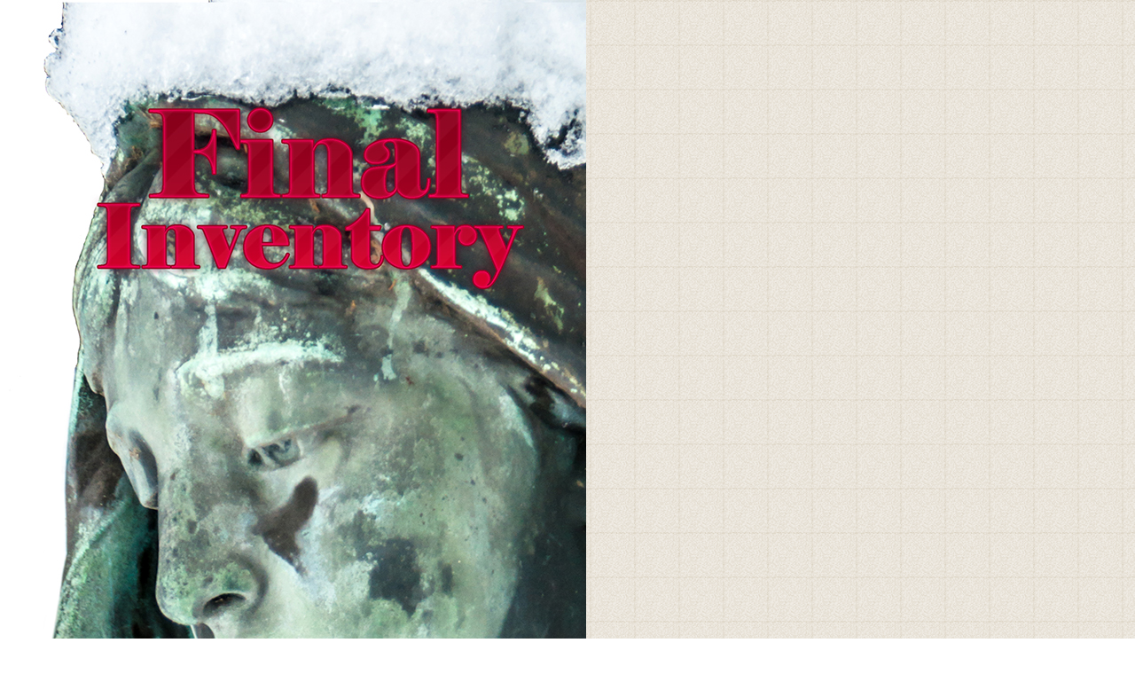

--- FILE ---
content_type: text/html; charset=utf-8
request_url: https://prolificpress.com/bookstore/index.php?main_page=popup_image&pID=269
body_size: 982
content:

<!DOCTYPE html PUBLIC "-//W3C//DTD XHTML 1.0 Strict//EN" "https://www.w3.org/TR/xhtml1/DTD/xhtml1-strict.dtd">

<html xmlns="https://www.w3.org/1999/xhtml" dir="ltr" lang="en">

<head>

<title>Final Inventory by David Anthony Sam : Prolific Press!, Better Publishing Through Innovation</title>

<meta http-equiv="Content-Type" content="text/html; charset=utf-8" />

<meta name="keywords" content="Poetry Quarterly Three Line Poetry Haiku Journal Inwood Indiana 50 Haikus Dual Coast Magazine Jitter Press Prolific Books Products/Services For Writers Tanka Journal Chapbook Series Prolific Press, Poetry Quarterly, Poetry, Books, Shop, online shopping, store Final Inventory by David Anthony Sam" />

<meta name="description" content="Prolific Press! : Final Inventory by David Anthony Sam - Poetry Quarterly Three Line Poetry Haiku Journal Inwood Indiana 50 Haikus Dual Coast Magazine Jitter Press Prolific Books Products/Services For Writers Tanka Journal Chapbook Series Prolific Press, Poetry Quarterly, Poetry, Books, Shop, online shopping, store" />

<meta http-equiv="imagetoolbar" content="no" />

<meta name="author" content="Prolific Press Inc." />

<meta name="generator" content="Prolific Press Bookstore. Better books through innovation." />


<meta name="robots" content="noindex, nofollow" />

<meta property="og:title" content="Final Inventory by David Anthony Sam : Prolific Press!, Better Publishing Through Innovation" />

<meta property="og:type" content="product" />

<meta property="og:site_name" content="Prolific Press Inc." />




<meta property="og:image" content="insert a default image url here" />






<base href="https://prolificpress.com/bookstore/" />



<link rel="stylesheet" type="text/css" href="includes/templates/theme394/css/style_imagehover.css" />
<link rel="stylesheet" type="text/css" href="includes/templates/theme394/css/stylesheet.css" />
<link rel="stylesheet" type="text/css" href="includes/templates/theme394/css/stylesheet_boxes.css" />
<link rel="stylesheet" type="text/css" href="includes/templates/theme394/css/stylesheet_css_buttons.css" />
<link rel="stylesheet" type="text/css" href="includes/templates/theme394/css/stylesheet_main.css" />
<link rel="stylesheet" type="text/css" href="includes/templates/theme394/css/stylesheet_tm.css" />
<link rel="stylesheet" type="text/css" href="includes/templates/theme394/css/stylesheet_zen_lightbox.css" />
<link rel="stylesheet" type="text/css" media="print" href="includes/templates/theme394/css/print_stylesheet.css" />
<script type="text/javascript" src="includes/templates/theme394/jscript/jscript_imagehover.js"></script>
<script type="text/javascript" src="includes/templates/theme394/jscript/jscript_imagepreloader.js"></script>
<script type="text/javascript" src="includes/templates/theme394/jscript/jscript_jquery-1.3.2.min.js"></script>
<script type="text/javascript" src="includes/templates/theme394/jscript/jscript_jquery-1.7.1.min.js"></script>
<script type="text/javascript" src="includes/templates/theme394/jscript/jscript_jquery.anythingslider.js"></script>
<script type="text/javascript" src="includes/templates/theme394/jscript/jscript_slider.js"></script>



<script type="text/javascript">

	preloadImages([

		'includes/templates/theme394/images/menu-item-bg-act.gif',

		'includes/templates/theme394/images/list-marker-act.gif'

		]);

</script>



<script type="text/javascript" src="https://info.template-help.com/files/ie6_warning/ie6_script_other.js"></script>



</head>




<body id="popupImage" class="centeredContent" onload="resize();">
<div>
<a href="javascript:window.close()"><img src="images/final-inventory-cover-front.jpg" alt="Final Inventory by David Anthony Sam - Click Image to Close" title="Final Inventory by David Anthony Sam - Click Image to Close" width="661" height="1000" /></a></div>
</body></html>


--- FILE ---
content_type: text/css
request_url: https://prolificpress.com/bookstore/includes/templates/theme394/css/stylesheet.css
body_size: 2573
content:


a img {border: none; }



a, #navEZPagesTOC ul li a {

        color:#010101;

        text-decoration:none;

        }

 

a:hover, #navEZPagesTOC ul li a:hover, #navMain ul li a:hover, #navSupp ul li a:hover, #navCatTabs ul li a:hover {



        }



h4, h5, h6, LABEL, h4.optionName, LEGEND, ADDRESS, .sideBoxContent, .larger{

        

        }



.biggerText {



        }



#gender-male, #gender-female, #email-format-text{ margin-left:8px;}

.information{ padding:8px 0 0 16px;}



CODE {

        font-family:Verdana, Geneva, sans-serif; font-size:12px; line-height:15px; color:#010101;

        }



FORM, SELECT, INPUT {

       

        }

FORM	{margin:0px; padding:0px;}



TEXTAREA {

        margin: auto;

        display: block;

        width: 95%;

        }



input:focus, select:focus, textarea:focus {



        }



FIELDSET {

        padding: 0.5em;

        margin:0 0 0.5em 0em;

		border:1px solid #E1E1E1;

        }



LEGEND {

        font-weight: bold; padding:0 5px; color:#010101;

        }



LABEL, h4.optionName {

        

        }



LABEL.checkboxLabel, LABEL.radioButtonLabel {

		margin-left:5px;

        }



#logo, .centerBoxContents, .specialsListBoxContents, .categoryListBoxContents, .centerBoxContentsAlsoPurch, .attribImg {

        float: left;

        }



LABEL.inputLabel {

        width: 11em;

        float: left;

		padding-left:10px;

        }



LABEL.inputLabelPayment {

        width: 15em;

        float: left;

        }



LABEL.selectLabel, LABEL.switchedLabel, LABEL.uploadsLabel  {

        width: 12em;

        float: left;

        }



P, ADDRESS, #contactUsNoticeContent {

        padding: 0.5em;

        }



ADDRESS {

        font-style: normal;

        }



.clearBoth {

        clear: both;

        }



HR {

	color:#C1C1C1;

	border:0; border-top:1px solid #E1E1E1;

	margin:5px 0px;

}



/*warnings, errors, messages*/

.messageStackWarning, .messageStackError, .messageStackSuccess, .messageStackCaution {

        line-min-height: 1.8em;

        padding: 0.2em;

        

        }



.messageStackWarning, .messageStackError {

        color:#FF0000; 

        }



.messageStackSuccess {

        background-color: #000;

        color:#fff;

        }



.messageStackCaution {

        background-color: #000;

        color:#fff;

        }



/*wrappers - page or section containers*/

#mainWrapper {
	
		width: 100%;

        text-align: left;

        vertical-align: top;

        }



#headerWrapper, #contentMainWrapper, #logoWrapper, #cartBoxListWrapper, #ezPageBoxList, #cartBoxListWrapper ul, #ezPageBoxList ul, #mainWrapper, #popupAdditionalImage, #popupImage {

        }



#navColumnOneWrapper, #navColumnTwoWrapper, #mainWrapper {

       

        } 



#tagline {

        color:#010101; margin-top:10px;

        font-size: 12px;

        text-align : center;

        vertical-align: middle;

        }



#sendSpendWrapper {

        border: 1px solid #cacaca;

        float: right;

        margin: 0em 0em 1em 1em;

        }



.floatingBox, #accountLinksWrapper, #sendSpendWrapper, #checkoutShipto, #checkoutBillto, #navEZPagesTOCWrapper {

        margin: 0;

		color:#010101;

        }

.floatingBox a {color:#010101;}

#productDetailsList li a{ color:#010101;}

#productDetailsList li { color:#010101;}

.wrapperAttribsOptions { display:block;

        margin: 0.3em 0em;

        }



/*navigation*/

#sorter {margin:10px 10px -15px 10px;}

.navSplitPagesResult {margin-top:7px; margin-bottom:7px; margin-left:10px; margin-right:10px; font-size:10px;}

.navSplitPagesResult a {color:#000;}

.navSplitPagesLinks {margin-top:7px; margin-bottom:7px; margin-left:10px; margin-right:10px; font-size:10px;}

.navSplitPagesLinks a {color:#000;}

.navNextPrevCounter {

        margin: 0em;

        font-size: 0.9em;

        }

.navNextPrevList {

        display: inline;

        white-space: nowrap;

        margin:0px 2px 3px 0px;

        list-style-type: none;

        }

.navNextPrevWrapper{

		margin-bottom:2px;

		}



#navMainWrapper, #navSuppWrapper, #navCatTabsWrapper {

       

        }



#navMain ul, #navSupp ul, #navCatTabs ul  {

        margin: 0;

        padding:  0.5em 0em;

        list-style-type: none;

        text-align: center;

        line-min-height: 1.5em;

        }



#navMain ul li, #navSupp ul li, #navCatTabs ul li {

       

        }



#navMain ul li a, #navSupp ul li a, #navCatTabs ul li a {

      

        }



#navEZPagesTOCWrapper {

        font-weight: bold; float:inherit;

        min-height: 1%;

		padding:0.5em;

		margin:5px 0px;

        border: 1px solid #E1E1E1;

        }



#navEZPagesTOC ul {

        margin: 0;

        padding:  0.5em 0em;

        list-style-type: none;

        line-min-height: 1.5em;

        }



#navEZPagesTOC ul li {

        white-space: nowrap;

        }



#navEZPagesTOC ul li a {

        padding: 0em 0.5em;

        margin: 0;

        }



#navMainSearch, #navCategoryIcon {

        margin:5px 5px 0 0px;

        }







#navEZPagesTop {

        

        }





/*The main content classes*/

#contentColumnMain, #navColumnOne, #navColumnTwo, .centerBoxContents, .specialsListBoxContents, .categoryListBoxContents, .additionalImages, .centerBoxContentsSpecials, .centerBoxContentsAlsoPurch, .centerBoxContentsFeatured, .centerBoxContentsNew, .alert {

        vertical-align: top;

        }



/*.content,*/ #productDescription, .shippingEstimatorWrapper {

        /*font-size: 1.2em;*/

        /*padding: 0.5em;*/

        }

.content	{

		margin:0;

		}



.alert {

        color: #FF0000;

        margin-left: 0.5em;

		margin-right:5px;

        }

.advisory {}

.important {

        font-weight: bold;

		margin:5px;

        }

.notice {}

.rating{}

.gvBal {

        float: right;

        }

#bannerOne, #bannerTwo,  #bannerThree,  #bannerFour,  #bannerFive,  #bannerSix {

        padding: 0em;

        }



.smallText, #siteinfoLegal, #siteinfoCredits, #siteinfoStatus, #siteinfoIP {

        font-size: 0.9em;

        }



/*Shopping Cart Display*/



.tableHeading TH {



        }



.tableHeading, #cartSubTotal { 

      

	  }





.tableRow, .tableHeading, #cartSubTotal {

        min-height: 2.2em;

        }



.cartUnitDisplay, .cartTotalDisplay {

        text-align: right;

        padding-right: 0.2em;

        }



#scUpdateQuantity {

        width: 2em;

        }



.cartQuantity {

        width: 4.7em;

        }



.cartNewItem {

        color:#010101;

        position: relative;  /*do not remove-fixes stupid IEbug*/

        }



.cartOldItem {

        /*do not remove-fixes stupid IEbug*/

        }



.cartBoxTotal {

        text-align: right;

        font-weight: bold;

        }



.cartRemoveItemDisplay {

        width: 3.5em;

        }



#cartAttribsList {

        margin-left: 1em;

        }



#mediaManager {

width: 50%; 

margin: 0.2em;

padding: 0.5em;

}





#cartBoxListWrapper ul, #ezPageBoxList ul {

        list-style-type: none;

        }



#ezPageBoxList li, .cartBoxTotal {

        margin: 0;

        padding: 0.2em 0em;

        } 



.totalBox {

        width: 5.5em;

        text-align: right;

        padding: 0.2em;

		font-family:Arial, Helvetica, sans-serif; font-size:16px; line-height:18px; color:#000000; font-weight:bold;

        }



.lineTitle, .amount {

        text-align: right;

        padding: 0.2em;

        }



.amount {

        width: 5.5em;

        }



/*Image Display*/





.categoryIcon {}

#cartImage {

        margin: 0.5em 1em;

        }



/*Attributes*/

.attribImg {

        width: 20%;

        margin: 0.3em 0em;

}



.attributesComments {}



/*list box contents*/

.centerBoxContents, .specialsListBoxContents, .categoryListBoxContents, .additionalImages, .centerBoxContentsSpecials, .centerBoxContentsAlsoPurch, .centerBoxContentsFeatured, .centerBoxContentsNew {



        }



/*sideboxes*/

.columnLeft {}

.columnRight {}













.sideBoxContent {

        }







.rightBoxHeading {

        margin: 0em;

        background-color: #663366;

        padding: 0.2em 0em;

        }



h3.leftBoxHeading a:hover {

        color: #FFFF33;

        text-decoration: none;

        } 



h3.rightBoxHeading a:hover {

        color: #FF0000;

        text-decoration: none;

        }



.rightBoxContent {

        margin-bottom: 1em;

        }



.centeredContent, TH, #cartEmptyText, #cartBoxGVButton, #navCatTabsWrapper, #navEZPageNextPrev, #bannerOne, #bannerTwo,  #bannerThree,  #bannerFour,  #bannerFive,  #bannerSix, #siteinfoLegal, #siteinfoCredits, #siteinfoStatus, #siteinfoIP, .center, .cartRemoveItemDisplay, .cartQuantityUpdate, .cartQuantity, #cartBoxGVBalance, .leftBoxHeading, .centerBoxHeading,.rightBoxHeading, .productListing-data, .accountQuantityDisplay, .ratingRow, LABEL#textAreaReviews, #productMainImage, #reviewsInfoDefaultProductImage, #productReviewsDefaultProductImage, #reviewWriteMainImage, .centerBoxContents, .specialsListBoxContents, .categoryListBoxContents, .additionalImages, .centerBoxContentsSpecials, .centerBoxContentsAlsoPurch, .centerBoxContentsFeatured, .centerBoxContentsNew, .gvBal, .attribImg {



       width:auto;

        }

.categoryListBoxContents a {text-decoration:none; color:#C00505; text-transform:uppercase; text-align:center;}



.cartTotalsDisplay{



}





#bannerboxHeading {

        background-color: #0000CC;

}



#upProductsHeading {

        text-align: left;

        }



#upDateHeading {

        text-align: right;

        }



/*misc*/

.back {

        float: left;

        }



.forward {

        float: right;

        }



.bold {

        font-weight: bold;

        }



.rowOdd {

        

        min-height: 1.5em;

        vertical-align: top;

        }



.rowEven { padding:5px 5px 5px 5px;

        

        min-height: 1.5em;

        vertical-align: top;

        }



CAPTION {

        /*display: none;*/

        }



#myAccountGen li, #myAccountNotify li {

        margin: 0;

        } 



.accountTotalDisplay, .accountTaxDisplay {

        width: 20%;

        text-align: right;

        /*vertical-align: top*/

        }



.accountQuantityDisplay {

        width: 10%;

        vertical-align: top

        }



TR.tableHeading {

        min-height: 2em;

        }



#siteMapList {

        width: 90%;

        float: right;

        }

#siteMapList ul{ list-style:circle;}



.ratingRow {

        margin: 1em 0em 1.5em 0em;

        }



LABEL#textAreaReviews {

        font-weight: normal;

        }





/*!!!!!!!!!*/

#gvFaqDefaultMainContent{margin:10px 15px 15px 15px;}

#gvFaqDefaultContent{margin:0 5px 0 5px;}

#reviewsDefaultNoReviews{margin:0 5px 5px 5px;}

#createAcctSuccessMainContent{ margin:5px;}



.main_block {margin:20px;}



.ee	{text-decoration:line-through;}













/*  --------------- PRICES ---------------  */



.normalprice, .productSpecialPriceSale {

        

}

		

.normalprice {

	font-family:Arial, Helvetica, sans-serif; font-size:16px; line-height:18px; color:#000; font-weight:bold; text-decoration:line-through;

}



.productSpecialPrice, .productSalePrice, .productSpecialPriceSale {font-family:Arial, Helvetica, sans-serif; font-size:16px; line-height:18px; color:#000000; font-weight:bold;}



.productSpecialPriceSale {

	text-decoration:line-through;

}

		

.productPriceDiscount {color:#373737; font-size:12px;}









/*  --------------- BUTTONS ---------------  */



.buttonRow, .buttonRow2 { 

		margin:0;

		padding:7px 0;

}



.buttonRow input, .buttonRow2 input, .buttonRow3 input {border:none; padding:0; background:none;}


#productQuantityDiscounts {
        margin: 0em 0em 0em 33%;
        width: 50%;
        }


--- FILE ---
content_type: text/css
request_url: https://prolificpress.com/bookstore/includes/templates/theme394/css/stylesheet_boxes.css
body_size: 880
content:

/* ----------------------- BOXES ------------------------- */

.box {margin-bottom:2px;}

.box-head{ background:url(../images/title-tail2.gif) top repeat-x #acbf86; padding:0; margin:0; color:#fff; text-transform:uppercase; font-weight:normal; font-size:14px; line-height:16px;}
.box-head a{ color:#fff; text-decoration:none;}
.box-head a:hover{ color:#b1c588;}
.box-marker{ background:url(../images/title-marker.png) no-repeat 21px 12px; padding:10px 10px 10px 40px;}

.box-body{ padding:17px 15px 23px 15px;}

.box ul{ padding:0 !important; margin:-16px -15px 0 -15px !important; position:relative;}
.box ul li{ font-size:12px; line-height:28px; color:#292217; padding:0 0 1px 0; zoom:1;}
.box ul a{ color:#292217; text-decoration:none; display:block; background:url(../images/list-marker.gif) no-repeat 23px 10px #fdfbf6; padding-left:40px; zoom:1;}
.box ul .no-bg:hover{ background:none !important;}
.box ul a:hover{ background:url(../images/list-marker-act.gif) no-repeat 23px 10px #f3f1ec; color:#ff4d0b; font-weight:bold}

.box ol{ padding:0 !important; margin:0 -15px 0 -15px !important; position:relative; list-style:none;}
.box ol li{ font-size:12px; line-height:28px; color:#292217; padding:0 0 1px 0; zoom:1}
.box ol a{ color:#292217; text-decoration:none; display:block; background:url(../images/list-marker.gif) no-repeat 23px 10px #fdfbf6; padding-left:40px; zoom:1;}
.box ol a:hover{ background:url(../images/list-marker-act.gif) no-repeat 23px 10px #f3f1ec; color:#ff4d0b; font-weight:bold;}

.box .img{ padding:10px 0 13px 0; text-align:center;}
.box .price{ width:100%; overflow:hidden; color:#ff4d0b; background:#231b14;}

/* ----------------------- LISTING BOXES ------------------------- */


#categories {}


#moreinformation {}


#information {}


#bestsellers {}


#ezpages {}


#orderhistory {}
#orderhistory .box-body img {background:#FFFFFF; padding:2px; border:1px solid #AAAAAA; vertical-align:middle; margin:2px 0px 2px 15px;}
#orderhistory ul a{ display:inline-block; background:url(../images/list-marker.gif) no-repeat 23px 10px;}
#orderhistory ul .no-bg{ background:none;}
#orderhistory ul a:hover{ background:url(../images/list-marker-act.gif) no-repeat 23px 10px; font-weight:normal;}



/* ----------------------- BANNER BOXES ------------------------- */

#bannerbox {}
#bannerbox .box-head{ display:none;}
#bannerbox .box-body{ padding:0; background:none;}

#bannerbox2 {}
#bannerbox2 .box-head{ display:none;}
#bannerbox2 .box-body{ padding:0; background:none;}

#bannerboxall {}
#bannerboxall .box-head{ display:none;}
#bannerboxall .box-body{ padding:0; background:none;}



/* ----------------------- PRODUCT BOXES ------------------------- */

#featured a img, 
#whatsnew a img, 
#specials a img, 
#reviews a img, 
#manufacturerinfo img, 
#productnotifications img {margin:0 0 8px;}

#reviews img {margin:5px 0 0;}



#featured {}
#featured .box-body{ text-align:center;}
#featured .box-body .normalprice {text-decoration:line-through; font-family:Arial, Helvetica, sans-serif; font-size:16px; line-height:18px; color:#ff4d0b; font-weight:normal; float:right;}
#featured .box-body .productSpecialPrice, .productSalePrice, .productSpecialPriceSale {font-family:Arial, Helvetica, sans-serif; font-size:16px; line-height:18px; color:#ff4d0b; font-weight:bold; float:left;}
#featured .box-head{ background:#ff470b;}
#featured .box-body{ background:#c9c1aa; padding:17px 15px 11px 15px;}

#whatsnew {}
#whatsnew .box-body{ text-align:center;}
#whatsnew .box-body .normalprice {text-decoration:line-through; font-family:Arial, Helvetica, sans-serif; font-size:16px; line-height:18px; color:#ff4d0b; font-weight:normal; float:right;}
#whatsnew .box-body .productSpecialPrice, .productSalePrice, .productSpecialPriceSale {font-family:Arial, Helvetica, sans-serif; font-size:16px; line-height:18px; color:#ff4d0b; font-weight:bold; float:left;}
#whatsnew .box-head{ background:url(../images/title-tail.gif) top repeat-x #d2023f;}
#whatsnew .box-head{ background:#ff470b;}
#whatsnew .box-body{ background:#c9c1aa; padding:17px 15px 11px 15px;}

#specials {}
#specials .box-body{ text-align:center;}
#specials .box-body .normalprice {text-decoration:line-through; font-family:Arial, Helvetica, sans-serif; font-size:16px; line-height:18px; color:#ff4d0b; font-weight:normal; float:right; padding:2px 5px 2px 0;}
#specials .box-body .productSpecialPrice, .productSalePrice, .productSpecialPriceSale {font-family:Arial, Helvetica, sans-serif; font-size:16px; line-height:18px; color:#ff4d0b; font-weight:bold; float:left; padding:2px 0 2px 8px;}
#specials .box-head{ background:#ff470b;}
#specials .box-body{ background:#c9c1aa; padding:17px 11px 11px 11px;}

#reviews {}
#reviews .box-body{ text-align:center;}
#reviews .box-head{ background:#ff470b;}
#reviews .box-body{ background:#c9c1aa;}

#manufacturerinfo {}


#productnotifications {}
#productnotifications .box-body{ text-align:center;}




/* ----------------------- FORM BOXES ------------------------- */

#search {}
#search input{ vertical-align:middle;}

#search .input1{ border:solid 1px #363637; background:#fff; padding:3px 3px 4px 3px; color:#000; margin-right:1px;}

#manufacturers {}
#manufacturers .box-head{ background:#654d39;}
#manufacturers .box-body {text-align:center; border:solid 1px #e8e5db;}


#currencies {}
#currencies .box-body {text-align:center;}
#currencies select{ width:90%;}

#tellafriend {}


#recordcompanies {}
#recordcompanies .box-body {text-align:center;}


#musicgenres {}
#musicgenres .box-body {text-align:center;}



/* ----------------------- TEXT BOXES ------------------------- */

#languages {}
#languages .box-body {text-align:center;}


#whosonline {}
#whosonline .box-body {text-align:center;}


#documentcategories {}


#shoppingcart {}
#shoppingcart .box-head{ background:url(../images/title-tail.gif) top repeat-x #d2023f;}
#shoppingcart .cart_line {}
#shoppingcart #cartBoxEmpty {text-align:center;}


--- FILE ---
content_type: text/css
request_url: https://prolificpress.com/bookstore/includes/templates/theme394/css/stylesheet_main.css
body_size: 2112
content:


/*  ----------------------- MAIN STYLES -----------------------  */


ul {padding:0px; margin:8px 20px; color:#010101;}
.centerColumn ul {padding:0px; margin:8px 15px; color:#010101;}



#navColumnOne {}
#navColumnTwo {}



.centerColumn {}
.centerColumn table {}


#indexDefault {border:none; padding:0;}

#indexDefault, #specialsListing, #newProductsDefault, #allProductsDefault, #loginDefault, #productGeneral, #shoppingCartDefault {margin:0;}

input#login-email-address, input#login-password, input#company, input#firstname, input#lastname, input#suburb, input#street-address, input#city, input#state, select#country, input#telephone, input#fax, input#email-address, input#contactname {width:49%; margin:0 0 3px; vertical-align:middle;}
input#dob, input#postcode {width:70px; margin:0 0 3px; vertical-align:middle;}

input#password-new, input#password-confirm {width:49%; margin:0 0 3px; vertical-align:middle;}
#password-current{ margin:0 0 3px 0; vertical-align:middle;}

textarea#enquiry {width:93%; margin:4px 0;}
.button-padding{ padding:0 0 0 10px;}
#featuredProducts, #whatsNew, #specialsDefault, #specialsListing{ padding:0 1px 0 0;}
#from-name, #from-email-address, #to-name{ margin-bottom:3px;}
#to-email-address{ margin-bottom:15px;}


/*  ----------------------- NAVIGATION -----------------------  */

#navCatTabs {color:#010101; font-weight:bold; margin-bottom:2px;}
#navCatTabs ul {margin:0 10px; padding:10px 0; list-style:none; line-height:18px;}
#navCatTabs ul li {display:inline; padding:0px 10px;}
#navCatTabs ul li a {color:#de0456; outline:none; text-decoration:underline;}
#navCatTabs ul li a:hover{ text-decoration:none;}

#navBreadCrumb {padding:10px 0px 0px 0px; color:#010101; font-weight:bold; margin-bottom:2px;}
#navBreadCrumb a {color:#de0456; outline:none; text-decoration:underline;}




/*  ----------------------- HEADINGS -----------------------  */

#accountDefaultHeading, #accountHistoryDefaultHeading, #accountNotificationsHeading, #addressBookDefaultHeading, #advSearchDefaultHeading, #advSearchResultsDefaultHeading, #checkoutShippingHeading, #checkoutPaymentHeading, #checkoutConfirmDefaultHeading, #checkoutPayAddressDefaultHeading, #checkoutShipAddressDefaultHeading, #checkoutSuccessHeading, #conditionsHeading, #cookieUsageDefaultHeading, #createAcctDefaultHeading, #createAcctSuccessHeading,  #customerAuthDefaultHeading, #discountcouponInfoHeading, #maintenanceDefaultHeading, #downloadTimeOutHeading, #gvFaqDefaultHeading, #gvRedeemDefaultHeading, #gvSendDefaultHeadingDone, #indexDefaultHeading, #loginDefaultHeading, #logoffDefaultHeading, #pageNotFoundHeading, #pageTwoHeading, #pageThreeHeading, #pageFourHeading, #privacyDefaultHeading, #shippingInfoHeading, #cartDefaultHeading, #siteMapHeading, #sslCheckHeading, #timeoutDefaultHeading, #unsubDefaultHeading, #ezPagesHeading, #acctNewslettersDefaultHeading {background:url(../images/title-tail.gif) top repeat-x #0e0e0e; padding:0; margin:0 -25px 21px -31px; position:relative; color:#dbdbdb; text-transform:uppercase; font-weight:normal; font-size:14px; line-height:16px;}

#addressBookProcessDefault h1 {background:url(../images/title-tail.gif) top repeat-x #0e0e0e; padding:0; margin:0 -25px 21px -31px; position:relative; color:#dbdbdb; text-transform:uppercase; font-weight:normal; font-size:14px; line-height:16px;}




h2 {font-size:14px; font-weight:bold; line-height:normal; color:#000; padding:3px 0px 5px;}
h3 {color:#000; font-size:12px; font-weight:bold; line-height:normal; padding:3px 0px 5px;}
h4 {color:#000; font-size:11px; font-weight:bold; line-height:normal; padding:3px 0px 5px;}





/*  ----------------------- PRODUCT LISTING -----------------------  */



/*  HEADINGS  */

h2.centerBoxHeading {background:url(../images/title-tail.gif) top repeat-x #0e0e0e; padding:0; margin:0 -25px 21px -31px; position:relative; color:#dbdbdb; text-transform:uppercase; font-weight:normal; font-size:14px; line-height:16px;}

#indexCategoriesHeading, #productListHeading {background:url(../images/title-tail.gif) top repeat-x #0e0e0e; padding:0; margin:0 -25px 21px -31px; position:relative; color:#dbdbdb; text-transform:uppercase; font-weight:normal; font-size:14px; line-height:16px;}

#gvSendDefaultHeadingSend, #newProductsDefaultHeading, #allProductsDefaultHeading, #featuredDefaultHeading, #specialsListingHeading, #reviewsDefaultHeading {background:url(../images/title-tail.gif) top repeat-x #0e0e0e; padding:0; margin:0 -25px 21px -31px; position:relative; color:#dbdbdb; text-transform:uppercase; font-weight:normal; font-size:14px; line-height:16px;}

/*  --------  */



/*  LISTINGS  */

#newProductsDefault, #allProductsDefault, #featuredDefault, #specialsListing, #reviewsDefault {}

#newProductsDefault .line, #allProductsDefault .line, #featuredDefault .line {padding:0; line-height:0px; font-size:0px; background:url(../images/line_1.gif) top left repeat-x; height:7px;}

#newProductsDefault td, #allProductsDefault td, #featuredDefault td {padding:10px; border:none;}

/*  --------  */

/*  REVIEWS  */

#reviewsDefault hr {color:#010101; border:0; border-top:1px solid #E1E1E1; margin:5px 0px;}
#reviewsDefault .smallProductImage {padding:0px 10px 10px 10px;}
#reviewsInfoDefaultHeading, #productReviewsDefaultHeading, #reviewsWriteHeading {clear:both; background:url(../images/title-tail.gif) top repeat-x #0e0e0e; padding:0; margin:0 -25px 21px -31px; position:relative; color:#dbdbdb; text-transform:uppercase; font-weight:normal; font-size:14px; line-height:16px;}
#reviewsDefault .rating, .bold {padding:5px 0px;}
#reviewsDefault .name-type { font-size:12px; font-weight:normal; text-transform:uppercase; color:#292217; text-decoration:none; background:url(../images/name-marker.gif) no-repeat 4px 6px; padding:0 0 0 11px;}
#reviewsInfoDefaultPrice, #reviewsWritePrice, h2#productReviewsDefaultPrice {font-family:Arial, Helvetica, sans-serif; font-size:16px; line-height:18px; color:#000000; font-weight:bold;}

/*  -------  */


/*  CATEGORY  */

#indexCategories {}

#categoryImgListing {}
.categoryImg{  float:left; padding:0; margin:0px 15px 10px 0;}

#indexProductListCatDescription, #categoryDescription {padding-bottom:15px; border-bottom:1px solid #E1E1E1; margin-bottom:20px;}


.categoryListBoxContents {text-align:center; padding:5px 0px;}
.categoryListBoxContents a {font-size:12px; font-weight:normal; text-transform:uppercase; color:#292217; text-decoration:none; background:url(../images/name-marker.gif) no-repeat 4px 6px; padding:0 0 0 11px;}
.categoryListBoxContents a:hover{ color:#de0456;}

/*  --------  */


/*  CATEGORY LISTING  */

.tabTable {margin:0px 0px 5px 0px; border-left:1px solid #E1E1E1;}
.tabTable th {padding:5px 10px; border-top:1px solid #E1E1E1; border-right:1px solid #E1E1E1; border-bottom:1px solid #E1E1E1; text-align:center;}
.tabTable th {font-size:12px;}
.tabTable th a {color:#010101;}

.tabTable td {border-right:1px solid #E1E1E1; border-bottom:1px solid #E1E1E1; padding:5px;}
.tabTable td .listingDescription {padding:5px 0px; font-family:Verdana, Geneva, sans-serif; font-size:12px; line-height:15px; color:#010101;}
.tabTable td a {font-size:12px; font-weight:normal; text-transform:uppercase; color:#292217; text-decoration:none; }
.tabTable td a:hover { color:#de0456;}

/*  ----------------  */



/*  TABLES  */

#prevOrders {margin:0px 0px 5px 0px; border-left:1px solid #E1E1E1;}
#prevOrders th {padding:5px 10px; border-top:1px solid #E1E1E1; border-right:1px solid #E1E1E1; border-bottom:1px solid #E1E1E1; text-align:center;}
#prevOrders th {font-size:12px;}
#prevOrders th a {color:#010101;}

#prevOrders td {border-right:1px solid #E1E1E1; border-bottom:1px solid #E1E1E1; padding:5px;}
#prevOrders td {font-family:Verdana, Geneva, sans-serif; font-size:12px; line-height:15px; color:#010101;}
#prevOrders td a {color:#de0456; outline:none; text-decoration:underline;}


#accountHistInfo table {margin:0px 0px 5px 0px; border-left:1px solid #E1E1E1;}
#accountHistInfo th {padding:5px 10px; border-top:1px solid #E1E1E1; border-right:1px solid #E1E1E1; border-bottom:1px solid #E1E1E1; text-align:center;}
#accountHistInfo th {font-size:12px;}
#accountHistInfo th a {color:#010101;}

#accountHistInfo td {border-right:1px solid #E1E1E1; border-bottom:1px solid #E1E1E1; padding:5px;}
#accountHistInfo td {font-family:Verdana, Geneva, sans-serif; font-size:12px; line-height:15px; color:#010101;}
#accountHistInfo td a {color:#de0456; outline:none; text-decoration:underline;}

/*  ----------------  */


/*  ----------------------- PRODUCT INFO -----------------------  */

.categoryIcon {padding:10px;}
.categoryIcon a {font-size:12px; font-weight:normal; text-transform:uppercase; color:#292217; text-decoration:none;}
.categoryIcon a:hover{ color:#de0456;}

.navNextPrevWrapper {margin:0px 10px; padding:10px 0px; text-align:center;}

#productMainImage, #reviewsInfoDefaultProductImage, #productReviewsDefaultProductImage, #reviewWriteMainImage {
	margin:10px; text-align:center; line-height:20px;
}
#productMainImage a, #reviewsInfoDefaultProductImage a, #productReviewsDefaultProductImage a, #reviewWriteMainImage a {font-size:12px; font-weight:normal; text-transform:uppercase; color:#292217; text-decoration:none; background:url(../images/name-marker.gif) no-repeat 4px 6px; padding:0 0 0 11px;}
#productMainImage a:hover, #reviewsInfoDefaultProductImage a:hover, #productReviewsDefaultProductImage a:hover, #reviewWriteMainImage a:hover{ color:#de0456;}

#productName {clear:both; background:url(../images/title-tail.gif) top repeat-x #0e0e0e; padding:0; margin:0 -25px 21px -31px; position:relative; color:#dbdbdb; text-transform:uppercase; font-weight:normal; font-size:14px; line-height:16px;}
#productPrices {font-family:Arial, Helvetica, sans-serif; font-size:16px; line-height:18px; color:#000000; font-weight:bold;}
#productDescription {margin:0px 10px; padding:0;}

#cartAdd {float:right; text-align:center; margin:1em; border:1px solid #E1E1E1; padding:1em;}


#alsoPurchased {margin:20px 0;}
#alsoPurchased a { font-size:12px; font-weight:normal; text-transform:uppercase; color:#292217; text-decoration:none; background:url(../images/name-marker.gif) no-repeat 4px 6px; padding:0 0 0 11px;}
#alsoPurchased a:hover{ color:#de0456;}

#productAdditionalImages {margin:10px; border:1px solid #E1E1E1; padding:10px 0px;}
#productAdditionalImages .additionalImages {text-align:center;}
#productAdditionalImages .additionalImages a {font-size:12px; font-weight:normal; text-transform:uppercase; color:#292217; text-decoration:none; background:url(../images/name-marker.gif) no-repeat 4px 6px; padding:0 0 0 11px;}
#productAdditionalImages .additionalImages a:hover{ color:#de0456;}



/*  ----------------------- SHOPPING CART -----------------------  */

#cartInstructionsDisplay {padding:10px;}

#cartEmptyText {font-size:13px; color:#F00; text-align:center; font-weight:bold; padding:16px 0 0 0; margin-bottom:15px;}

#cartContentsDisplay {border-left:1px solid #E1E1E1;}
#cartContentsDisplay th {border:1px solid #E1E1E1; border-left:none; padding:5px; text-align:center;}
#cartContentsDisplay th {font-size:12px;}
#cartContentsDisplay th a {color:#010101;}
#cartContentsDisplay td {border-right:1px solid #E1E1E1; border-bottom:1px solid #E1E1E1; padding:5px; text-align:center;}
#cartContentsDisplay td .cartAttribsList {text-align:left;}
#cartContentsDisplay td.cartTotalDisplay {font-family:Arial, Helvetica, sans-serif; font-size:16px; line-height:18px; color:#000000; font-weight:bold;}
#cartContentsDisplay td #cartImage {float:none; display:block;}
#cartContentsDisplay td a {font-size:12px; font-weight:normal; text-transform:uppercase; color:#292217; text-decoration:none;}
#cartContentsDisplay td a:hover { color:#de0456;}
#cartSubTotal {padding:5px; text-align:right; font-weight:bold;}
#cartSubTotal strong {font-family:Arial, Helvetica, sans-serif; font-size:16px; line-height:18px; color:#000000; font-weight:bold;}


#shoppingCartDefault .buttonRow {margin:5px;}

#shoppingCartDefault .text_v_c {margin:5px; text-align:right; font-family:Verdana, Geneva, sans-serif; font-size:12px; line-height:15px; color:#010101;}
#shoppingCartDefault .text_v_c a {color:#de0456; outline:none; text-decoration:underline;}


.advisory {margin:10px;}




#infoShoppingCart, #popupSearchHelp {background:#FFFFFF;}
#infoShoppingCart div {padding:20px;}
#infoShoppingCart h1 {background:url(../images/title-tail.gif) top repeat-x #0e0e0e; padding:10px; margin:0 0 21px 0; position:relative; color:#dbdbdb; text-transform:uppercase; font-weight:normal; font-size:14px; line-height:16px;}

#popupSearchHelp div {padding:20px;}

#popupCVVHelp {background:#FFFFFF;}
#popupCVVHelp div {padding:10px 20px;}
#popupCVVHelp h1 {background:url(../images/title-tail.gif) top repeat-x #0e0e0e; padding:10px; margin:0 0 21px 0; position:relative; color:#dbdbdb; text-transform:uppercase; font-weight:normal; font-size:14px; line-height:16px;}



.hiddenField {display:none;}



#popupShippingEstimator {background:#FFFFFF;}
#popupShippingEstimator div {padding:15px;}

#shippingEstimatorContent h2 {background:url(../images/title-tail.gif) top repeat-x #0e0e0e; padding:10px; margin:0 0 21px 0; position:relative; color:#dbdbdb; text-transform:uppercase; font-weight:normal; font-size:14px; line-height:16px;}

select#country, select#stateZone {width:160px; margin:0 0 3px;}
input#state {width:156px; margin:0 0 3px 0;}
#popupShippingEstimator label#stateLabel {display:none;}

#shippingEstimatorContent td.cartTotalDisplay {font-family:Arial, Helvetica, sans-serif; font-size:16px; line-height:18px; color:#000000; font-weight:bold;}

#shippingEstimatorContent table {margin:0px 0px 5px 0px; border-left:1px solid #E1E1E1; border-bottom:1px solid #E1E1E1; border-collapse:collapse;}
#shippingEstimatorContent th {padding:5px 10px; border-top:1px solid #E1E1E1; border-right:1px solid #E1E1E1; text-align:center;}
#shippingEstimatorContent th {font-size:12px;}
#shippingEstimatorContent th a {color:#010101;}

#shippingEstimatorContent td {border-right:1px solid #E1E1E1; border-top:1px solid #E1E1E1; padding:5px;}
#shippingEstimatorContent td {font-family:Verdana, Geneva, sans-serif; font-size:12px; line-height:15px; color:#010101;}


--- FILE ---
content_type: text/css
request_url: https://prolificpress.com/bookstore/includes/templates/theme394/css/stylesheet_tm.css
body_size: 1240
content:
/* CSS Document */

* { margin:0; padding:0;}
body { background:url(../images/body-bg.gif) top center; font-family:Verdana, Geneva, sans-serif; font-size:12px; line-height:15px; color:#010101;}
table, td {border-collapse:collapse; font-size:100%;}
table, td, img {border:0;}
form, td {margin:0; padding:0;}
td { vertical-align:top; text-align:left;}

.main-width { width:978px; margin:0 auto; text-align:left;}

input, textarea { font-family:Tahoma; font-size:1em;}

.fleft { float:left;}
.fright { float:right;}
.clear { clear:both;}

img {vertical-align:top;}
a img { border:0;}
ul { list-style:none;}

.alignright { text-align:right;}
.aligncenter { text-align:center;}

.wrapper{ width:100%; overflow:hidden;}
.container { width:100%;}
.column-1, .column-2, .column-3{ float:left;}

a {color:#de0456; outline:none; text-decoration:underline;}
a:hover{text-decoration:none;}
p { margin:0; padding:0;}

/* ============================= header ====================== */
#header{ padding-bottom:29px;}
#header .top{ width:100%; overflow:hidden; height:60px;}
#header .nav-links{ float:left; color:#252525; padding:20px 12px 10px 0;}
#header .nav-links a{ color:#252525; text-decoration:none;}
#header .nav-links a:hover{ color:#ca3002;}

#header .cart{ float:right; color:#292217; font-size:12px; line-height:14px; padding:9px 10px 0 0;}
#header .cart-bg{ background:url(../images/cart-bg.png); padding:6px 11px 11px 11px;}
#header .cart-icon{ background:url(../images/cart-icon.gif) no-repeat 0 2px; padding:0 0 0 26px;}
#header .cart a{ color:#292217; font-weight:bold; text-decoration:none;}
#header .cart span{ display:block;}
#header .cart a:hover{ color:#ca3002;}
#header .logo{ padding:18px 0 0 0; float:left;}
#header .lang{ float:right; padding:39px 11px 0 0;}

#content .menu{ float:left; padding-bottom:3px;}
#content .menu ul{ padding:0; margin:0;}
#content .menu li{ float:left; padding-right:1px;}
#content .menu li a{ color:#f3f3f4; background:url(../images/menu-item-bg.gif) no-repeat 0 0; text-decoration:none; display:block; padding:19px 0 20px 0; width:100px; text-align:center;}
#content .menu li a:hover{ color:#fff; background:url(../images/menu-item-bg-act.gif) no-repeat 0 0; padding:18px 0 21px 0;}
#content .menu li a:active{ padding:19px 0 20px 0;}

/* ============================= content ===================== */
#content{ background:#fff; padding:17px 9px 10px 9px;}

#column-center{ padding-left:3px;}
.banners{ width:100%; overflow:hidden; padding:9px 0 0 0;}
#bannerThree{ float:left; padding:0 7px 0 1px;}
#bannerFour{ float:left;}

.column-center-padding{ padding:0 25px 12px 31px; }
.separator{ height:31px;}

.product-col{ padding-bottom:10px;}
.image{ border:solid 1px #d9d9d9; display:inline-block; padding:2px;}
.name{ font-size:12px; font-weight:normal; text-transform:uppercase; color:#292217; text-decoration:none; background:url(../images/name-marker.gif) no-repeat 4px 6px; padding:0 0 0 11px;}
.name strong{ font-weight:normal;}
.name:hover{ color:#de0456;}
.image a{ background:none !important; padding:0 !important;}
.img{ padding:8px 0 8px 0;}
.price{ font-family:Arial, Helvetica, sans-serif; font-size:16px; line-height:18px; color:#000000; font-weight:bold;}
.product-col .price{ text-align:right; padding:0 10px 3px 0;}
.buttons{ width:100%; overflow:hidden; padding:2px 0 0 0;}
.buttons a{ display:inline-block; margin-right:2px;}

.title-left-bg{ background:url(../images/title-marker.png) no-repeat 30px 12px; padding:10px 10px 10px 50px; display:block;}

/* ============================= footer ====================== */
#footer{ padding:22px 0 26px 0px; font-family:Arial, Helvetica, sans-serif; color:#958d80;}
#footer a{ color:#ff4d0b; text-decoration:none;}
#footer a:hover{ color:#958d80;}
#footer .cards{ float:left; padding:6px 0 0 9px;}

#footer .menu a{ color:#958d80;}
#footer .menu a:hover{ color:#ff4d0b;}

#footer p{ padding:3px 0 0 0;}
#footer p span{ display:block;}


/* ============================= forms ======================= */
input, select, textarea{ font-family:Verdana, Geneva, sans-serif; font-size:12px; line-height:normal; color:#010101;}

.currencies{ float:right; font-weight:bold; color:#717171; padding:20px 26px 0 0;}
.currencies select{ border:solid 1px #cec9c0; background:#fff; font-size:10px; color:#898888; width:90px;}

.search{ float:right; background:url(../images/search-bg.gif) no-repeat 0 0; height:54px; width:251px;}
.search form{ padding:16px 0px 0 21px;}
.search input{ vertical-align:middle;}
.search .input1{ border:solid 1px #bc3a0b; background:#fff; padding:4px 3px 3px 3px; color:#010101; width:135px; margin-right:1px;}



/*===== anythingSlider =====*/
.anythingSlider                         { width: 960px; height: 401px; position: relative; margin-bottom:5px; }
.anythingSlider .wrapper                { width: 960px; height: 401px; position: absolute; top: 0; left: 0; }
.anythingSlider .wrapper ul             { width: 9999px; list-style: none; position: absolute; top: 0; left: 0; margin: 0; }
.anythingSlider ul li                   { display: block; float: left; padding:0; height: 401px; width: 960px; margin: 0; position:relative;}
.anythingSlider ul li a					{ display:inline-block; padding-right:1px;}


#start-stop                             { background: #31291c; font-weight:bold; font-family:Arial, Helvetica, sans-serif; color: #fff; padding: 4px 13px 3px 15px; text-align: center; position: absolute; right:2px; bottom:1px; font-size:12px; text-transform:uppercase; text-decoration:none;}
#start-stop.playing                     { background:#31291c ; }
#start-stop:hover                       { background:#574c3b; }

/*
  Prevents
*/
.anythingSlider .wrapper ul ul          { position: static; margin: 0; background: none; overflow: visible; width: auto; border: 0; }
.anythingSlider .wrapper ul ul li       { float: none; height: auto; width: auto; background: none; }
/*===== anythingSlider =====*/

--- FILE ---
content_type: application/javascript
request_url: https://prolificpress.com/bookstore/includes/templates/theme394/jscript/jscript_slider.js
body_size: 221
content:
function formatText(index, panel) {
  return index + "";
 }

  $(function () {
  
		$('.anythingSlider').anythingSlider({
			 easing: "swing",          // Anything other than "linear" or "swing" requires the easing plugin
			 autoPlay: true,                 // This turns off the entire FUNCTIONALY, not just if it starts running or not.
			 delay: 5000,                    // How long between slide transitions in AutoPlay mode
			 startStopped: false,            // If autoPlay is on, this can force it to start stopped
			 animationTime: 400,             // How long the slide transition takes
			 hashTags: true,                 // Should links change the hashtag in the URL?
			 buildNavigation: false,         // If true, builds and list of anchor links to link to each slide
			 pauseOnHover: true,             // If true, and autoPlay is enabled, the show will pause on hover
			 startText: "Play",              // Start text
			 stopText: "Stop",               // Stop text
		  navigationFormatter: formatText       // Details at the top of the file on this use (advanced use)
		});
		
		$("#slide-jump").click(function(){
			 $('.anythingSlider').anythingSlider(1);
		});
		
  });